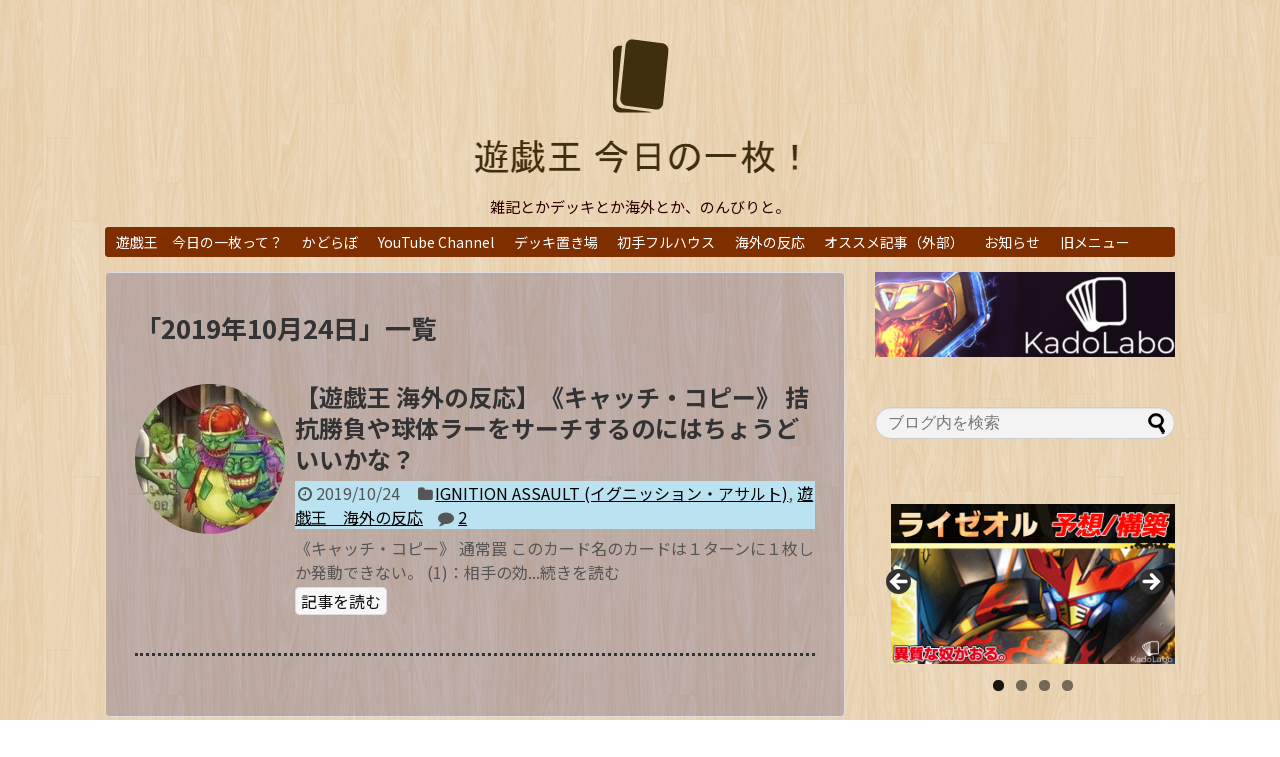

--- FILE ---
content_type: text/html; charset=UTF-8
request_url: https://yugioh-todays.com/2019/10/24/
body_size: 14006
content:
<!DOCTYPE html>
<html dir="ltr" lang="ja" prefix="og: https://ogp.me/ns#">
<head>
<meta charset="UTF-8">
  <meta name="viewport" content="width=1280, maximum-scale=1, user-scalable=yes">
<link rel="alternate" type="application/rss+xml" title="遊戯王　今日の一枚！ RSS Feed" href="https://yugioh-todays.com/feed/"/>
<link rel="pingback" href="https://yugioh-todays.com/xmlrpc.php"/>
<meta name="robots" content="noindex,follow">
<!-- OGP -->
<meta property="og:type" content="website">
<meta property="og:description" content="雑記とかデッキとか海外とか、のんびりと。">
<meta property="og:title" content="遊戯王　今日の一枚！">
<meta property="og:url" content="https://yugioh-todays.com">
<meta property="og:image" content="http://yugioh-todays.com/wp-content/uploads/2015/12/遊戯王　今日の一枚！-logo-7-e1451060897728.png">
<meta property="og:site_name" content="遊戯王　今日の一枚！">
<meta property="og:locale" content="ja_JP">
<!-- /OGP -->
<!-- Twitter Card -->
<meta name="twitter:card" content="summary">
<meta name="twitter:description" content="雑記とかデッキとか海外とか、のんびりと。">
<meta name="twitter:title" content="遊戯王　今日の一枚！">
<meta name="twitter:url" content="https://yugioh-todays.com">
<meta name="twitter:image" content="http://yugioh-todays.com/wp-content/uploads/2015/12/遊戯王　今日の一枚！-logo-7-e1451060897728.png">
<meta name="twitter:domain" content="yugioh-todays.com">
<!-- /Twitter Card -->

<title>2019年10月24日 | 遊戯王 今日の一枚！</title>

		<!-- All in One SEO 4.6.9.1 - aioseo.com -->
		<meta name="robots" content="noindex, max-snippet:-1, max-image-preview:large, max-video-preview:-1"/>
		<link rel="canonical" href="https://yugioh-todays.com/2019/10/24/"/>
		<meta name="generator" content="All in One SEO (AIOSEO) 4.6.9.1"/>
		<script type="application/ld+json" class="aioseo-schema">
			{"@context":"https:\/\/schema.org","@graph":[{"@type":"BreadcrumbList","@id":"https:\/\/yugioh-todays.com\/2019\/10\/24\/#breadcrumblist","itemListElement":[{"@type":"ListItem","@id":"https:\/\/yugioh-todays.com\/#listItem","position":1,"name":"\u5bb6","item":"https:\/\/yugioh-todays.com\/","nextItem":"https:\/\/yugioh-todays.com\/2019\/#listItem"},{"@type":"ListItem","@id":"https:\/\/yugioh-todays.com\/2019\/#listItem","position":2,"name":"2019","item":"https:\/\/yugioh-todays.com\/2019\/","nextItem":"https:\/\/yugioh-todays.com\/2019\/10\/#listItem","previousItem":"https:\/\/yugioh-todays.com\/#listItem"},{"@type":"ListItem","@id":"https:\/\/yugioh-todays.com\/2019\/10\/#listItem","position":3,"name":"10\u6708, 2019","item":"https:\/\/yugioh-todays.com\/2019\/10\/","nextItem":"https:\/\/yugioh-todays.com\/2019\/10\/24\/#listItem","previousItem":"https:\/\/yugioh-todays.com\/2019\/#listItem"},{"@type":"ListItem","@id":"https:\/\/yugioh-todays.com\/2019\/10\/24\/#listItem","position":4,"name":"2019\u5e7410\u670824\u65e5","previousItem":"https:\/\/yugioh-todays.com\/2019\/10\/#listItem"}]},{"@type":"CollectionPage","@id":"https:\/\/yugioh-todays.com\/2019\/10\/24\/#collectionpage","url":"https:\/\/yugioh-todays.com\/2019\/10\/24\/","name":"2019\u5e7410\u670824\u65e5 | \u904a\u622f\u738b \u4eca\u65e5\u306e\u4e00\u679a\uff01","inLanguage":"ja","isPartOf":{"@id":"https:\/\/yugioh-todays.com\/#website"},"breadcrumb":{"@id":"https:\/\/yugioh-todays.com\/2019\/10\/24\/#breadcrumblist"}},{"@type":"Person","@id":"https:\/\/yugioh-todays.com\/#person","name":"\u304d\u3087\u3044\u3061\uff08\u7ba1\u7406\u4eba\uff09","image":{"@type":"ImageObject","@id":"https:\/\/yugioh-todays.com\/2019\/10\/24\/#personImage","url":"https:\/\/secure.gravatar.com\/avatar\/631ad192c08994f2510eec32deeebabe?s=96&d=mm&r=g","width":96,"height":96,"caption":"\u304d\u3087\u3044\u3061\uff08\u7ba1\u7406\u4eba\uff09"}},{"@type":"WebSite","@id":"https:\/\/yugioh-todays.com\/#website","url":"https:\/\/yugioh-todays.com\/","name":"\u904a\u622f\u738b\u3000\u4eca\u65e5\u306e\u4e00\u679a\uff01","description":"\u96d1\u8a18\u3068\u304b\u30c7\u30c3\u30ad\u3068\u304b\u6d77\u5916\u3068\u304b\u3001\u306e\u3093\u3073\u308a\u3068\u3002","inLanguage":"ja","publisher":{"@id":"https:\/\/yugioh-todays.com\/#person"}}]}
		</script>
		<!-- All in One SEO -->

<link rel='dns-prefetch' href='//stats.wp.com'/>
<link rel='dns-prefetch' href='//fonts.googleapis.com'/>
<link rel='dns-prefetch' href='//v0.wordpress.com'/>
<link rel="alternate" type="application/rss+xml" title="遊戯王　今日の一枚！ &raquo; フィード" href="https://yugioh-todays.com/feed/"/>
<link rel="alternate" type="application/rss+xml" title="遊戯王　今日の一枚！ &raquo; コメントフィード" href="https://yugioh-todays.com/comments/feed/"/>
		<!-- This site uses the Google Analytics by MonsterInsights plugin v9.10.0 - Using Analytics tracking - https://www.monsterinsights.com/ -->
		<!-- Note: MonsterInsights is not currently configured on this site. The site owner needs to authenticate with Google Analytics in the MonsterInsights settings panel. -->
					<!-- No tracking code set -->
				<!-- / Google Analytics by MonsterInsights -->
		<script type="text/javascript">//<![CDATA[
window._wpemojiSettings={"baseUrl":"https:\/\/s.w.org\/images\/core\/emoji\/15.0.3\/72x72\/","ext":".png","svgUrl":"https:\/\/s.w.org\/images\/core\/emoji\/15.0.3\/svg\/","svgExt":".svg","source":{"concatemoji":"https:\/\/yugioh-todays.com\/wp-includes\/js\/wp-emoji-release.min.js?ver=6.6.4"}};!function(i,n){var o,s,e;function c(e){try{var t={supportTests:e,timestamp:(new Date).valueOf()};sessionStorage.setItem(o,JSON.stringify(t))}catch(e){}}function p(e,t,n){e.clearRect(0,0,e.canvas.width,e.canvas.height),e.fillText(t,0,0);var t=new Uint32Array(e.getImageData(0,0,e.canvas.width,e.canvas.height).data),r=(e.clearRect(0,0,e.canvas.width,e.canvas.height),e.fillText(n,0,0),new Uint32Array(e.getImageData(0,0,e.canvas.width,e.canvas.height).data));return t.every(function(e,t){return e===r[t]})}function u(e,t,n){switch(t){case"flag":return n(e,"\ud83c\udff3\ufe0f\u200d\u26a7\ufe0f","\ud83c\udff3\ufe0f\u200b\u26a7\ufe0f")?!1:!n(e,"\ud83c\uddfa\ud83c\uddf3","\ud83c\uddfa\u200b\ud83c\uddf3")&&!n(e,"\ud83c\udff4\udb40\udc67\udb40\udc62\udb40\udc65\udb40\udc6e\udb40\udc67\udb40\udc7f","\ud83c\udff4\u200b\udb40\udc67\u200b\udb40\udc62\u200b\udb40\udc65\u200b\udb40\udc6e\u200b\udb40\udc67\u200b\udb40\udc7f");case"emoji":return!n(e,"\ud83d\udc26\u200d\u2b1b","\ud83d\udc26\u200b\u2b1b")}return!1}function f(e,t,n){var r="undefined"!=typeof WorkerGlobalScope&&self instanceof WorkerGlobalScope?new OffscreenCanvas(300,150):i.createElement("canvas"),a=r.getContext("2d",{willReadFrequently:!0}),o=(a.textBaseline="top",a.font="600 32px Arial",{});return e.forEach(function(e){o[e]=t(a,e,n)}),o}function t(e){var t=i.createElement("script");t.src=e,t.defer=!0,i.head.appendChild(t)}"undefined"!=typeof Promise&&(o="wpEmojiSettingsSupports",s=["flag","emoji"],n.supports={everything:!0,everythingExceptFlag:!0},e=new Promise(function(e){i.addEventListener("DOMContentLoaded",e,{once:!0})}),new Promise(function(t){var n=function(){try{var e=JSON.parse(sessionStorage.getItem(o));if("object"==typeof e&&"number"==typeof e.timestamp&&(new Date).valueOf()<e.timestamp+604800&&"object"==typeof e.supportTests)return e.supportTests}catch(e){}return null}();if(!n){if("undefined"!=typeof Worker&&"undefined"!=typeof OffscreenCanvas&&"undefined"!=typeof URL&&URL.createObjectURL&&"undefined"!=typeof Blob)try{var e="postMessage("+f.toString()+"("+[JSON.stringify(s),u.toString(),p.toString()].join(",")+"));",r=new Blob([e],{type:"text/javascript"}),a=new Worker(URL.createObjectURL(r),{name:"wpTestEmojiSupports"});return void(a.onmessage=function(e){c(n=e.data),a.terminate(),t(n)})}catch(e){}c(n=f(s,u,p))}t(n)}).then(function(e){for(var t in e)n.supports[t]=e[t],n.supports.everything=n.supports.everything&&n.supports[t],"flag"!==t&&(n.supports.everythingExceptFlag=n.supports.everythingExceptFlag&&n.supports[t]);n.supports.everythingExceptFlag=n.supports.everythingExceptFlag&&!n.supports.flag,n.DOMReady=!1,n.readyCallback=function(){n.DOMReady=!0}}).then(function(){return e}).then(function(){var e;n.supports.everything||(n.readyCallback(),(e=n.source||{}).concatemoji?t(e.concatemoji):e.wpemoji&&e.twemoji&&(t(e.twemoji),t(e.wpemoji)))}))}((window,document),window._wpemojiSettings);
//]]></script>
<link rel='stylesheet' id='simplicity-style-css' href='https://yugioh-todays.com/wp-content/themes/simplicity2/style.css?ver=6.6.4&#038;fver=20240815105727' type='text/css' media='all'/>
<link rel='stylesheet' id='responsive-style-css' href='https://yugioh-todays.com/wp-content/themes/simplicity2/css/responsive-pc.css?ver=6.6.4&#038;fver=20240815105727' type='text/css' media='all'/>
<link rel='stylesheet' id='font-awesome-style-css' href='https://yugioh-todays.com/wp-content/themes/simplicity2/webfonts/css/font-awesome.min.css?ver=6.6.4&#038;fver=20240815105727' type='text/css' media='all'/>
<link rel='stylesheet' id='icomoon-style-css' href='https://yugioh-todays.com/wp-content/themes/simplicity2/webfonts/icomoon/style.css?ver=6.6.4&#038;fver=20240815105727' type='text/css' media='all'/>
<link rel='stylesheet' id='google-fonts-notosansjp-css' href='https://fonts.googleapis.com/earlyaccess/notosansjp.css?ver=6.6.4' type='text/css' media='all'/>
<link rel='stylesheet' id='calendar-style-css' href='https://yugioh-todays.com/wp-content/themes/simplicity2/css/calendar.css?ver=6.6.4&#038;fver=20240815105727' type='text/css' media='all'/>
<link rel='stylesheet' id='extension-style-css' href='https://yugioh-todays.com/wp-content/themes/simplicity2/css/extension.css?ver=6.6.4&#038;fver=20240815105727' type='text/css' media='all'/>
<style id='extension-style-inline-css' type='text/css'>
#site-description{color:#2b0000}#navi ul,#navi ul.sub-menu,#navi ul.children{background-color:#7f2e00;border-color:#7f2e00}#navi ul li a{color:#fff}#navi ul li a:hover{background-color:#a85400}#s{border-radius:25px;background-color:#f3f3f3}#s:focus{outline:0}.article{font-size:18px} .entry-thumb img,.related-entry-thumb img,.widget_new_entries ul li img,.widget_new_popular ul li img,.widget_popular_ranking ul li img,#prev-next img,.widget_new_entries .new-entrys-large .new-entry img{border-radius:50%} #header .alignleft{text-align:center;max-width:none}#h-top #site-title a{margin-right:0}#site-description{margin-right:0}#header .alignright{display:none}@media screen and (max-width:639px){.article br{display:block}}body{font-family:'Noto Sans JP'}
</style>
<link rel='stylesheet' id='print-style-css' href='https://yugioh-todays.com/wp-content/themes/simplicity2/css/print.css?ver=6.6.4&#038;fver=20240815105727' type='text/css' media='print'/>
<style id='wp-emoji-styles-inline-css' type='text/css'>

	img.wp-smiley, img.emoji {
		display: inline !important;
		border: none !important;
		box-shadow: none !important;
		height: 1em !important;
		width: 1em !important;
		margin: 0 0.07em !important;
		vertical-align: -0.1em !important;
		background: none !important;
		padding: 0 !important;
	}
</style>
<link rel='stylesheet' id='wp-block-library-css' href='https://yugioh-todays.com/wp-includes/css/dist/block-library/style.min.css?ver=6.6.4' type='text/css' media='all'/>
<link rel='stylesheet' id='mediaelement-css' href='https://yugioh-todays.com/wp-includes/js/mediaelement/mediaelementplayer-legacy.min.css?ver=4.2.17' type='text/css' media='all'/>
<link rel='stylesheet' id='wp-mediaelement-css' href='https://yugioh-todays.com/wp-includes/js/mediaelement/wp-mediaelement.min.css?ver=6.6.4' type='text/css' media='all'/>
<style id='jetpack-sharing-buttons-style-inline-css' type='text/css'>
.jetpack-sharing-buttons__services-list{display:flex;flex-direction:row;flex-wrap:wrap;gap:0;list-style-type:none;margin:5px;padding:0}.jetpack-sharing-buttons__services-list.has-small-icon-size{font-size:12px}.jetpack-sharing-buttons__services-list.has-normal-icon-size{font-size:16px}.jetpack-sharing-buttons__services-list.has-large-icon-size{font-size:24px}.jetpack-sharing-buttons__services-list.has-huge-icon-size{font-size:36px}@media print{.jetpack-sharing-buttons__services-list{display:none!important}}.editor-styles-wrapper .wp-block-jetpack-sharing-buttons{gap:0;padding-inline-start:0}ul.jetpack-sharing-buttons__services-list.has-background{padding:1.25em 2.375em}
</style>
<style id='classic-theme-styles-inline-css' type='text/css'>
/*! This file is auto-generated */
.wp-block-button__link{color:#fff;background-color:#32373c;border-radius:9999px;box-shadow:none;text-decoration:none;padding:calc(.667em + 2px) calc(1.333em + 2px);font-size:1.125em}.wp-block-file__button{background:#32373c;color:#fff;text-decoration:none}
</style>
<style id='global-styles-inline-css' type='text/css'>
:root{--wp--preset--aspect-ratio--square: 1;--wp--preset--aspect-ratio--4-3: 4/3;--wp--preset--aspect-ratio--3-4: 3/4;--wp--preset--aspect-ratio--3-2: 3/2;--wp--preset--aspect-ratio--2-3: 2/3;--wp--preset--aspect-ratio--16-9: 16/9;--wp--preset--aspect-ratio--9-16: 9/16;--wp--preset--color--black: #000000;--wp--preset--color--cyan-bluish-gray: #abb8c3;--wp--preset--color--white: #ffffff;--wp--preset--color--pale-pink: #f78da7;--wp--preset--color--vivid-red: #cf2e2e;--wp--preset--color--luminous-vivid-orange: #ff6900;--wp--preset--color--luminous-vivid-amber: #fcb900;--wp--preset--color--light-green-cyan: #7bdcb5;--wp--preset--color--vivid-green-cyan: #00d084;--wp--preset--color--pale-cyan-blue: #8ed1fc;--wp--preset--color--vivid-cyan-blue: #0693e3;--wp--preset--color--vivid-purple: #9b51e0;--wp--preset--gradient--vivid-cyan-blue-to-vivid-purple: linear-gradient(135deg,rgba(6,147,227,1) 0%,rgb(155,81,224) 100%);--wp--preset--gradient--light-green-cyan-to-vivid-green-cyan: linear-gradient(135deg,rgb(122,220,180) 0%,rgb(0,208,130) 100%);--wp--preset--gradient--luminous-vivid-amber-to-luminous-vivid-orange: linear-gradient(135deg,rgba(252,185,0,1) 0%,rgba(255,105,0,1) 100%);--wp--preset--gradient--luminous-vivid-orange-to-vivid-red: linear-gradient(135deg,rgba(255,105,0,1) 0%,rgb(207,46,46) 100%);--wp--preset--gradient--very-light-gray-to-cyan-bluish-gray: linear-gradient(135deg,rgb(238,238,238) 0%,rgb(169,184,195) 100%);--wp--preset--gradient--cool-to-warm-spectrum: linear-gradient(135deg,rgb(74,234,220) 0%,rgb(151,120,209) 20%,rgb(207,42,186) 40%,rgb(238,44,130) 60%,rgb(251,105,98) 80%,rgb(254,248,76) 100%);--wp--preset--gradient--blush-light-purple: linear-gradient(135deg,rgb(255,206,236) 0%,rgb(152,150,240) 100%);--wp--preset--gradient--blush-bordeaux: linear-gradient(135deg,rgb(254,205,165) 0%,rgb(254,45,45) 50%,rgb(107,0,62) 100%);--wp--preset--gradient--luminous-dusk: linear-gradient(135deg,rgb(255,203,112) 0%,rgb(199,81,192) 50%,rgb(65,88,208) 100%);--wp--preset--gradient--pale-ocean: linear-gradient(135deg,rgb(255,245,203) 0%,rgb(182,227,212) 50%,rgb(51,167,181) 100%);--wp--preset--gradient--electric-grass: linear-gradient(135deg,rgb(202,248,128) 0%,rgb(113,206,126) 100%);--wp--preset--gradient--midnight: linear-gradient(135deg,rgb(2,3,129) 0%,rgb(40,116,252) 100%);--wp--preset--font-size--small: 13px;--wp--preset--font-size--medium: 20px;--wp--preset--font-size--large: 36px;--wp--preset--font-size--x-large: 42px;--wp--preset--spacing--20: 0.44rem;--wp--preset--spacing--30: 0.67rem;--wp--preset--spacing--40: 1rem;--wp--preset--spacing--50: 1.5rem;--wp--preset--spacing--60: 2.25rem;--wp--preset--spacing--70: 3.38rem;--wp--preset--spacing--80: 5.06rem;--wp--preset--shadow--natural: 6px 6px 9px rgba(0, 0, 0, 0.2);--wp--preset--shadow--deep: 12px 12px 50px rgba(0, 0, 0, 0.4);--wp--preset--shadow--sharp: 6px 6px 0px rgba(0, 0, 0, 0.2);--wp--preset--shadow--outlined: 6px 6px 0px -3px rgba(255, 255, 255, 1), 6px 6px rgba(0, 0, 0, 1);--wp--preset--shadow--crisp: 6px 6px 0px rgba(0, 0, 0, 1);}:where(.is-layout-flex){gap: 0.5em;}:where(.is-layout-grid){gap: 0.5em;}body .is-layout-flex{display: flex;}.is-layout-flex{flex-wrap: wrap;align-items: center;}.is-layout-flex > :is(*, div){margin: 0;}body .is-layout-grid{display: grid;}.is-layout-grid > :is(*, div){margin: 0;}:where(.wp-block-columns.is-layout-flex){gap: 2em;}:where(.wp-block-columns.is-layout-grid){gap: 2em;}:where(.wp-block-post-template.is-layout-flex){gap: 1.25em;}:where(.wp-block-post-template.is-layout-grid){gap: 1.25em;}.has-black-color{color: var(--wp--preset--color--black) !important;}.has-cyan-bluish-gray-color{color: var(--wp--preset--color--cyan-bluish-gray) !important;}.has-white-color{color: var(--wp--preset--color--white) !important;}.has-pale-pink-color{color: var(--wp--preset--color--pale-pink) !important;}.has-vivid-red-color{color: var(--wp--preset--color--vivid-red) !important;}.has-luminous-vivid-orange-color{color: var(--wp--preset--color--luminous-vivid-orange) !important;}.has-luminous-vivid-amber-color{color: var(--wp--preset--color--luminous-vivid-amber) !important;}.has-light-green-cyan-color{color: var(--wp--preset--color--light-green-cyan) !important;}.has-vivid-green-cyan-color{color: var(--wp--preset--color--vivid-green-cyan) !important;}.has-pale-cyan-blue-color{color: var(--wp--preset--color--pale-cyan-blue) !important;}.has-vivid-cyan-blue-color{color: var(--wp--preset--color--vivid-cyan-blue) !important;}.has-vivid-purple-color{color: var(--wp--preset--color--vivid-purple) !important;}.has-black-background-color{background-color: var(--wp--preset--color--black) !important;}.has-cyan-bluish-gray-background-color{background-color: var(--wp--preset--color--cyan-bluish-gray) !important;}.has-white-background-color{background-color: var(--wp--preset--color--white) !important;}.has-pale-pink-background-color{background-color: var(--wp--preset--color--pale-pink) !important;}.has-vivid-red-background-color{background-color: var(--wp--preset--color--vivid-red) !important;}.has-luminous-vivid-orange-background-color{background-color: var(--wp--preset--color--luminous-vivid-orange) !important;}.has-luminous-vivid-amber-background-color{background-color: var(--wp--preset--color--luminous-vivid-amber) !important;}.has-light-green-cyan-background-color{background-color: var(--wp--preset--color--light-green-cyan) !important;}.has-vivid-green-cyan-background-color{background-color: var(--wp--preset--color--vivid-green-cyan) !important;}.has-pale-cyan-blue-background-color{background-color: var(--wp--preset--color--pale-cyan-blue) !important;}.has-vivid-cyan-blue-background-color{background-color: var(--wp--preset--color--vivid-cyan-blue) !important;}.has-vivid-purple-background-color{background-color: var(--wp--preset--color--vivid-purple) !important;}.has-black-border-color{border-color: var(--wp--preset--color--black) !important;}.has-cyan-bluish-gray-border-color{border-color: var(--wp--preset--color--cyan-bluish-gray) !important;}.has-white-border-color{border-color: var(--wp--preset--color--white) !important;}.has-pale-pink-border-color{border-color: var(--wp--preset--color--pale-pink) !important;}.has-vivid-red-border-color{border-color: var(--wp--preset--color--vivid-red) !important;}.has-luminous-vivid-orange-border-color{border-color: var(--wp--preset--color--luminous-vivid-orange) !important;}.has-luminous-vivid-amber-border-color{border-color: var(--wp--preset--color--luminous-vivid-amber) !important;}.has-light-green-cyan-border-color{border-color: var(--wp--preset--color--light-green-cyan) !important;}.has-vivid-green-cyan-border-color{border-color: var(--wp--preset--color--vivid-green-cyan) !important;}.has-pale-cyan-blue-border-color{border-color: var(--wp--preset--color--pale-cyan-blue) !important;}.has-vivid-cyan-blue-border-color{border-color: var(--wp--preset--color--vivid-cyan-blue) !important;}.has-vivid-purple-border-color{border-color: var(--wp--preset--color--vivid-purple) !important;}.has-vivid-cyan-blue-to-vivid-purple-gradient-background{background: var(--wp--preset--gradient--vivid-cyan-blue-to-vivid-purple) !important;}.has-light-green-cyan-to-vivid-green-cyan-gradient-background{background: var(--wp--preset--gradient--light-green-cyan-to-vivid-green-cyan) !important;}.has-luminous-vivid-amber-to-luminous-vivid-orange-gradient-background{background: var(--wp--preset--gradient--luminous-vivid-amber-to-luminous-vivid-orange) !important;}.has-luminous-vivid-orange-to-vivid-red-gradient-background{background: var(--wp--preset--gradient--luminous-vivid-orange-to-vivid-red) !important;}.has-very-light-gray-to-cyan-bluish-gray-gradient-background{background: var(--wp--preset--gradient--very-light-gray-to-cyan-bluish-gray) !important;}.has-cool-to-warm-spectrum-gradient-background{background: var(--wp--preset--gradient--cool-to-warm-spectrum) !important;}.has-blush-light-purple-gradient-background{background: var(--wp--preset--gradient--blush-light-purple) !important;}.has-blush-bordeaux-gradient-background{background: var(--wp--preset--gradient--blush-bordeaux) !important;}.has-luminous-dusk-gradient-background{background: var(--wp--preset--gradient--luminous-dusk) !important;}.has-pale-ocean-gradient-background{background: var(--wp--preset--gradient--pale-ocean) !important;}.has-electric-grass-gradient-background{background: var(--wp--preset--gradient--electric-grass) !important;}.has-midnight-gradient-background{background: var(--wp--preset--gradient--midnight) !important;}.has-small-font-size{font-size: var(--wp--preset--font-size--small) !important;}.has-medium-font-size{font-size: var(--wp--preset--font-size--medium) !important;}.has-large-font-size{font-size: var(--wp--preset--font-size--large) !important;}.has-x-large-font-size{font-size: var(--wp--preset--font-size--x-large) !important;}
:where(.wp-block-post-template.is-layout-flex){gap: 1.25em;}:where(.wp-block-post-template.is-layout-grid){gap: 1.25em;}
:where(.wp-block-columns.is-layout-flex){gap: 2em;}:where(.wp-block-columns.is-layout-grid){gap: 2em;}
:root :where(.wp-block-pullquote){font-size: 1.5em;line-height: 1.6;}
</style>
<link rel='stylesheet' id='contact-form-7-css' href='https://yugioh-todays.com/wp-content/plugins/contact-form-7/includes/css/styles.css?ver=5.9.8&#038;fver=20240815112320' type='text/css' media='all'/>
<link rel='stylesheet' id='jetpack_css-css' href='https://yugioh-todays.com/wp-content/plugins/jetpack/css/jetpack.css?ver=13.7.1&#038;fver=20241014125349' type='text/css' media='all'/>
<script type="text/javascript" src="https://yugioh-todays.com/wp-includes/js/jquery/jquery.min.js?ver=3.7.1" id="jquery-core-js"></script>
<script type="text/javascript" src="https://yugioh-todays.com/wp-includes/js/jquery/jquery-migrate.min.js?ver=3.4.1" id="jquery-migrate-js"></script>
	<style>img#wpstats{display:none}</style>
		<style type="text/css" id="custom-background-css">
body.custom-background { background-image: url("https://yugioh-todays.com/wp-content/uploads/2015/11/retina_wood.png"); background-position: center top; background-size: auto; background-repeat: repeat; background-attachment: fixed; }
</style>
	<link rel="icon" href="https://yugioh-todays.com/wp-content/uploads/2017/01/cropped-2-32x32.png" sizes="32x32"/>
<link rel="icon" href="https://yugioh-todays.com/wp-content/uploads/2017/01/cropped-2-192x192.png" sizes="192x192"/>
<link rel="apple-touch-icon" href="https://yugioh-todays.com/wp-content/uploads/2017/01/cropped-2-180x180.png"/>
<meta name="msapplication-TileImage" content="https://yugioh-todays.com/wp-content/uploads/2017/01/cropped-2-270x270.png"/>
<style type="text/css" id="wp-custom-css">.entry-read a ,
.related-entry-read a {
	padding: 1px 5px;
	background: #f7f7f7;
	border: 1px solid #ddd;
	border-radius: 5px;
	text-decoration: none;
	position:relative;
	
}

.post-meta {
	background: #bbe2f1;
}

#main .entry {
    border-bottom: 3px dotted #333;
    padding-bottom: 40px;
}

#main  { background: rgba(10,10,100,0.2);
	
	
	
	.related-entry {
    padding: 0;
    height: 100%;
    width: 100%;
    border-radius: 4px; /* 追記部分 */
}</style></head>
  <body class="archive date custom-background" itemscope itemtype="https://schema.org/WebPage">
    <div id="container">

      <!-- header -->
      <header itemscope itemtype="https://schema.org/WPHeader">
        <div id="header" class="clearfix">
          <div id="header-in">

                        <div id="h-top">
              <!-- モバイルメニュー表示用のボタン -->
<div id="mobile-menu">
  <a id="mobile-menu-toggle" href="#"><span class="fa fa-bars fa-2x"></span></a>
</div>

              <div class="alignleft top-title-catchphrase">
                <!-- サイトのタイトル -->
<p id="site-title" itemscope itemtype="https://schema.org/Organization">
  <a href="https://yugioh-todays.com/"><img src="http://yugioh-todays.com/wp-content/uploads/2015/12/遊戯王　今日の一枚！-logo-7-e1451060897728.png" alt="遊戯王　今日の一枚！" class="site-title-img"/></a></p>
<!-- サイトの概要 -->
<p id="site-description">
  雑記とかデッキとか海外とか、のんびりと。</p>
              </div>

              <div class="alignright top-sns-follows">
                                <!-- SNSページ -->
<div class="sns-pages">
<p class="sns-follow-msg">フォローする</p>
<ul class="snsp">
<li class="feedly-page"><a href="//feedly.com/i/discover/sources/search/feed/https%3A%2F%2Fyugioh-todays.com" target="blank" title="feedlyで更新情報を購読" rel="nofollow"><span class="icon-feedly-logo"></span></a></li><li class="rss-page"><a href="https://yugioh-todays.com/feed/" target="_blank" title="RSSで更新情報をフォロー" rel="nofollow"><span class="icon-rss-logo"></span></a></li>  </ul>
</div>
                              </div>

            </div><!-- /#h-top -->
          </div><!-- /#header-in -->
        </div><!-- /#header -->
      </header>

      <!-- Navigation -->
<nav itemscope itemtype="https://schema.org/SiteNavigationElement">
  <div id="navi">
      	<div id="navi-in">
      <div class="menu-%e3%83%a1%e3%83%8b%e3%83%a5%e3%83%bc-container"><ul id="menu-%e3%83%a1%e3%83%8b%e3%83%a5%e3%83%bc" class="menu"><li id="menu-item-899" class="menu-item menu-item-type-post_type menu-item-object-page menu-item-899"><a href="https://yugioh-todays.com/about/">遊戯王　今日の一枚って？</a></li>
<li id="menu-item-20280" class="menu-item menu-item-type-taxonomy menu-item-object-category menu-item-20280"><a href="https://yugioh-todays.com/category/%e3%81%8b%e3%81%a9%e3%82%89%e3%81%bc/">かどらぼ</a></li>
<li id="menu-item-20309" class="menu-item menu-item-type-custom menu-item-object-custom menu-item-20309"><a href="https://www.youtube.com/@yugioh-ocg">YouTube Channel</a></li>
<li id="menu-item-20313" class="menu-item menu-item-type-post_type menu-item-object-page menu-item-20313"><a href="https://yugioh-todays.com/deck-box/">デッキ置き場</a></li>
<li id="menu-item-16423" class="menu-item menu-item-type-custom menu-item-object-custom menu-item-16423"><a href="http://yugioh-todays.com/category/%E5%88%9D%E6%89%8B%E3%83%95%E3%83%AB%E3%83%8F%E3%82%A6%E3%82%B9/">初手フルハウス</a></li>
<li id="menu-item-4817" class="menu-item menu-item-type-custom menu-item-object-custom menu-item-4817"><a href="http://yugioh-todays.com/category/%E9%81%8A%E6%88%AF%E7%8E%8B%E3%80%80%E6%B5%B7%E5%A4%96%E3%81%AE%E5%8F%8D%E5%BF%9C/">海外の反応</a></li>
<li id="menu-item-20404" class="menu-item menu-item-type-post_type menu-item-object-page menu-item-20404"><a href="https://yugioh-todays.com/page-20402/">オススメ記事（外部）</a></li>
<li id="menu-item-20384" class="menu-item menu-item-type-post_type menu-item-object-page menu-item-has-children menu-item-20384"><a href="https://yugioh-todays.com/notice/">お知らせ</a>
<ul class="sub-menu">
	<li id="menu-item-20310" class="menu-item menu-item-type-custom menu-item-object-custom menu-item-20310"><a href="https://marshmallow-qa.com/35tal9z9ypcx45k">お便り（マシュマロ）</a></li>
</ul>
</li>
<li id="menu-item-4818" class="menu-item menu-item-type-custom menu-item-object-custom menu-item-has-children menu-item-4818"><a href="http://yugioh-todays.com/category/%E9%81%8A%E6%88%AF%E7%8E%8B%E3%80%80%E9%9B%91%E8%A8%98/">旧メニュー</a>
<ul class="sub-menu">
	<li id="menu-item-4816" class="menu-item menu-item-type-custom menu-item-object-custom menu-item-4816"><a href="http://yugioh-todays.com/category/%E9%81%8A%E6%88%AF%E7%8E%8B%E3%80%80%E6%96%B0%E8%A6%8F%E3%82%AB%E3%83%BC%E3%83%89%E8%80%83%E5%AF%9F/">新規カード考察</a></li>
	<li id="menu-item-8334" class="menu-item menu-item-type-custom menu-item-object-custom menu-item-8334"><a href="http://yugioh-todays.com/category/%E3%83%86%E3%83%BC%E3%83%9E%E3%83%87%E3%83%83%E3%82%AD%E8%80%83%E5%AF%9F/">テーマ紹介</a></li>
	<li id="menu-item-4819" class="menu-item menu-item-type-custom menu-item-object-custom menu-item-4819"><a href="http://yugioh-todays.com/category/%E9%81%8A%E6%88%AF%E7%8E%8B%E3%80%80%E3%83%91%E3%83%83%E3%82%AF%E9%96%8B%E5%B0%81/">パック開封</a></li>
	<li id="menu-item-17370" class="menu-item menu-item-type-post_type menu-item-object-page menu-item-17370"><a href="https://yugioh-todays.com/page-905/">リンク集</a></li>
</ul>
</li>
</ul></div>    </div><!-- /#navi-in -->
  </div><!-- /#navi -->
</nav>
<!-- /Navigation -->
      <!-- 本体部分 -->
      <div id="body">
        <div id="body-in" class="cf">

          
          <!-- main -->
          <main itemscope itemprop="mainContentOfPage">
            <div id="main" itemscope itemtype="https://schema.org/Blog">

  <h1 id="archive-title"><span class="archive-title-pb">「</span><span class="archive-title-text">2019年10月24日</span><span class="archive-title-pa">」</span><span class="archive-title-list-text">一覧</span></h1>






<div id="list">
<!-- 記事一覧 -->
<article id="post-18841" class="entry cf entry-card post-18841 post type-post status-publish format-standard has-post-thumbnail category-ignition-assault- category-34">
  <figure class="entry-thumb">
                  <a href="https://yugioh-todays.com/2019/10/24/react-catch-copy/" class="entry-image entry-image-link" title="【遊戯王 海外の反応】《キャッチ・コピー》  拮抗勝負や球体ラーをサーチするのにはちょうどいいかな？"><img width="150" height="150" src="https://yugioh-todays.com/wp-content/uploads/2019/10/キャッチ・コピー-150x150.jpg" class="entry-thumnail wp-post-image" alt="" decoding="async" srcset="https://yugioh-todays.com/wp-content/uploads/2019/10/キャッチ・コピー-150x150.jpg 150w, https://yugioh-todays.com/wp-content/uploads/2019/10/キャッチ・コピー-100x100.jpg 100w" sizes="(max-width: 150px) 100vw, 150px"/></a>
            </figure><!-- /.entry-thumb -->

  <div class="entry-card-content">
  <header>
    <h2><a href="https://yugioh-todays.com/2019/10/24/react-catch-copy/" class="entry-title entry-title-link" title="【遊戯王 海外の反応】《キャッチ・コピー》  拮抗勝負や球体ラーをサーチするのにはちょうどいいかな？">【遊戯王 海外の反応】《キャッチ・コピー》  拮抗勝負や球体ラーをサーチするのにはちょうどいいかな？</a></h2>
    <p class="post-meta">
            <span class="post-date"><span class="fa fa-clock-o fa-fw"></span><span class="published">2019/10/24</span></span>
      
      <span class="category"><span class="fa fa-folder fa-fw"></span><a href="https://yugioh-todays.com/category/ignition-assault-%e3%82%a4%e3%82%b0%e3%83%8b%e3%83%83%e3%82%b7%e3%83%a7%e3%83%b3%e3%83%bb%e3%82%a2%e3%82%b5%e3%83%ab%e3%83%88/" rel="category tag">IGNITION ASSAULT (イグニッション・アサルト)</a><span class="category-separator">, </span><a href="https://yugioh-todays.com/category/%e9%81%8a%e6%88%af%e7%8e%8b%e3%80%80%e6%9c%80%e6%96%b0%e6%83%85%e5%a0%b1/%e9%81%8a%e6%88%af%e7%8e%8b%e3%80%80%e6%b5%b7%e5%a4%96%e3%81%ae%e5%8f%8d%e5%bf%9c/" rel="category tag">遊戯王　海外の反応</a></span>

      
              <span class="comments">
          <span class="fa fa-comment"></span>
          <span class="comment-count">
            <a href="https://yugioh-todays.com/2019/10/24/react-catch-copy/#comments" class="comment-count-link">2</a>
          </span>
        </span>
      
    </p><!-- /.post-meta -->
      </header>
  <p class="entry-snippet">


《キャッチ・コピー》



通常罠

このカード名のカードは１ターンに１枚しか発動できない。

(1)：相手の効...続きを読む</p>

    <footer>
    <p class="entry-read"><a href="https://yugioh-todays.com/2019/10/24/react-catch-copy/" class="entry-read-link">記事を読む</a></p>
  </footer>
  
</div><!-- /.entry-card-content -->
</article>  <div class="clear"></div>
</div><!-- /#list -->

  <!-- 文章下広告 -->
                  


            </div><!-- /#main -->
          </main>
        <!-- sidebar -->
<div id="sidebar" class="sidebar nwa" role="complementary">
    
  <div id="sidebar-widget">
  <!-- ウイジェット -->
  <aside id="media_image-3" class="widget widget_media_image"><a href="https://www.youtube.com/@yugioh-ocg"><img width="300" height="85" src="https://yugioh-todays.com/wp-content/uploads/2024/08/スクリーンショット-2024-08-17-040151-300x85.png" class="image wp-image-20307  attachment-medium size-medium" alt="" style="max-width: 100%; height: auto;" decoding="async" loading="lazy" srcset="https://yugioh-todays.com/wp-content/uploads/2024/08/スクリーンショット-2024-08-17-040151-300x85.png 300w, https://yugioh-todays.com/wp-content/uploads/2024/08/スクリーンショット-2024-08-17-040151-320x90.png 320w, https://yugioh-todays.com/wp-content/uploads/2024/08/スクリーンショット-2024-08-17-040151.png 690w" sizes="(max-width: 300px) 100vw, 300px"/></a></aside><aside id="search-7" class="widget widget_search"><form method="get" id="searchform" action="https://yugioh-todays.com/">
	<input type="text" placeholder="ブログ内を検索" name="s" id="s">
	<input type="submit" id="searchsubmit" value="">
</form></aside><aside id="text-12" class="widget widget_text">			<div class="textwidget"><div id="metaslider-id-20390" style="max-width: 1280px; margin: 0 auto;" class="ml-slider-3-90-1 metaslider metaslider-flex metaslider-20390 ml-slider ms-theme-default" role="region" aria-roledescription="Slideshow" aria-label="New Slideshow">
    <div id="metaslider_container_20390">
        <div id="metaslider_20390">
            <ul class='slides'>
                <li style="display: block; width: 100%;" class="slide-20396 ms-image " aria-roledescription="slide" aria-label="slide-20396"><a href="https://www.youtube.com/watch?v=jckJiCKy3ug&amp;t=943s" target="_self" rel="noopener"><img loading="lazy" decoding="async" src="https://yugioh-todays.com/wp-content/uploads/2024/08/デッキ構築サムネ用3-1-1280x720.jpg" height="720" width="1280" alt="" class="slider-20390 slide-20396" title="デッキ構築サムネ用3"/></a></li>
                <li style="display: none; width: 100%;" class="slide-20397 ms-image " aria-roledescription="slide" aria-label="slide-20397"><a href="https://www.youtube.com/watch?v=J_riZtw0mu0&amp;t=1147s" target="_blank" rel="noopener"><img loading="lazy" decoding="async" src="https://yugioh-todays.com/wp-content/uploads/2024/08/デッキ構築サムネ用3-2-1280x720.jpg" height="720" width="1280" alt="" class="slider-20390 slide-20397" title="デッキ構築サムネ用3"/></a></li>
                <li style="display: none; width: 100%;" class="slide-20398 ms-image " aria-roledescription="slide" aria-label="slide-20398"><a href="https://www.youtube.com/watch?v=GtowVKHSFcs&amp;t=622s" target="_self" rel="noopener"><img loading="lazy" decoding="async" src="https://yugioh-todays.com/wp-content/uploads/2024/08/デッキ構築サムネ用3-3-1280x720.jpg" height="720" width="1280" alt="" class="slider-20390 slide-20398" title="デッキ構築サムネ用3"/></a></li>
                <li style="display: none; width: 100%;" class="slide-20399 ms-image " aria-roledescription="slide" aria-label="slide-20399"><a href="https://www.youtube.com/watch?v=ecQZX3H-bNk&amp;t=710s" target="_self" rel="noopener"><img loading="lazy" decoding="async" src="https://yugioh-todays.com/wp-content/uploads/2024/08/サムネ-1280x720.jpg" height="720" width="1280" alt="" class="slider-20390 slide-20399" title="サムネ"/></a></li>
            </ul>
        </div>
        
    </div>
</div>
</div>
		</aside><aside id="archives-4" class="widget widget_archive"><h3 class="widget_title sidebar_widget_title">アーカイブ</h3>		<label class="screen-reader-text" for="archives-dropdown-4">アーカイブ</label>
		<select id="archives-dropdown-4" name="archive-dropdown">
			
			<option value="">月を選択</option>
				<option value='https://yugioh-todays.com/2024/12/'> 2024年12月 &nbsp;(1)</option>
	<option value='https://yugioh-todays.com/2024/10/'> 2024年10月 &nbsp;(1)</option>
	<option value='https://yugioh-todays.com/2024/09/'> 2024年9月 &nbsp;(3)</option>
	<option value='https://yugioh-todays.com/2024/08/'> 2024年8月 &nbsp;(3)</option>
	<option value='https://yugioh-todays.com/2022/10/'> 2022年10月 &nbsp;(2)</option>
	<option value='https://yugioh-todays.com/2022/09/'> 2022年9月 &nbsp;(3)</option>
	<option value='https://yugioh-todays.com/2022/08/'> 2022年8月 &nbsp;(8)</option>
	<option value='https://yugioh-todays.com/2022/07/'> 2022年7月 &nbsp;(8)</option>
	<option value='https://yugioh-todays.com/2022/04/'> 2022年4月 &nbsp;(1)</option>
	<option value='https://yugioh-todays.com/2022/03/'> 2022年3月 &nbsp;(4)</option>
	<option value='https://yugioh-todays.com/2021/04/'> 2021年4月 &nbsp;(2)</option>
	<option value='https://yugioh-todays.com/2021/03/'> 2021年3月 &nbsp;(1)</option>
	<option value='https://yugioh-todays.com/2021/02/'> 2021年2月 &nbsp;(1)</option>
	<option value='https://yugioh-todays.com/2021/01/'> 2021年1月 &nbsp;(4)</option>
	<option value='https://yugioh-todays.com/2020/12/'> 2020年12月 &nbsp;(1)</option>
	<option value='https://yugioh-todays.com/2020/10/'> 2020年10月 &nbsp;(1)</option>
	<option value='https://yugioh-todays.com/2020/09/'> 2020年9月 &nbsp;(4)</option>
	<option value='https://yugioh-todays.com/2020/08/'> 2020年8月 &nbsp;(1)</option>
	<option value='https://yugioh-todays.com/2020/07/'> 2020年7月 &nbsp;(2)</option>
	<option value='https://yugioh-todays.com/2020/06/'> 2020年6月 &nbsp;(1)</option>
	<option value='https://yugioh-todays.com/2020/05/'> 2020年5月 &nbsp;(2)</option>
	<option value='https://yugioh-todays.com/2020/04/'> 2020年4月 &nbsp;(2)</option>
	<option value='https://yugioh-todays.com/2020/03/'> 2020年3月 &nbsp;(3)</option>
	<option value='https://yugioh-todays.com/2020/02/'> 2020年2月 &nbsp;(6)</option>
	<option value='https://yugioh-todays.com/2020/01/'> 2020年1月 &nbsp;(2)</option>
	<option value='https://yugioh-todays.com/2019/12/'> 2019年12月 &nbsp;(6)</option>
	<option value='https://yugioh-todays.com/2019/11/'> 2019年11月 &nbsp;(22)</option>
	<option value='https://yugioh-todays.com/2019/10/' selected='selected'> 2019年10月 &nbsp;(14)</option>
	<option value='https://yugioh-todays.com/2019/09/'> 2019年9月 &nbsp;(3)</option>
	<option value='https://yugioh-todays.com/2019/08/'> 2019年8月 &nbsp;(3)</option>
	<option value='https://yugioh-todays.com/2019/07/'> 2019年7月 &nbsp;(2)</option>
	<option value='https://yugioh-todays.com/2019/06/'> 2019年6月 &nbsp;(2)</option>
	<option value='https://yugioh-todays.com/2019/05/'> 2019年5月 &nbsp;(1)</option>
	<option value='https://yugioh-todays.com/2019/04/'> 2019年4月 &nbsp;(3)</option>
	<option value='https://yugioh-todays.com/2019/03/'> 2019年3月 &nbsp;(2)</option>
	<option value='https://yugioh-todays.com/2019/02/'> 2019年2月 &nbsp;(7)</option>
	<option value='https://yugioh-todays.com/2019/01/'> 2019年1月 &nbsp;(12)</option>
	<option value='https://yugioh-todays.com/2018/12/'> 2018年12月 &nbsp;(3)</option>
	<option value='https://yugioh-todays.com/2018/11/'> 2018年11月 &nbsp;(2)</option>
	<option value='https://yugioh-todays.com/2018/10/'> 2018年10月 &nbsp;(3)</option>
	<option value='https://yugioh-todays.com/2018/09/'> 2018年9月 &nbsp;(13)</option>
	<option value='https://yugioh-todays.com/2018/08/'> 2018年8月 &nbsp;(22)</option>
	<option value='https://yugioh-todays.com/2018/07/'> 2018年7月 &nbsp;(8)</option>
	<option value='https://yugioh-todays.com/2018/06/'> 2018年6月 &nbsp;(1)</option>
	<option value='https://yugioh-todays.com/2018/05/'> 2018年5月 &nbsp;(9)</option>
	<option value='https://yugioh-todays.com/2018/04/'> 2018年4月 &nbsp;(3)</option>
	<option value='https://yugioh-todays.com/2018/03/'> 2018年3月 &nbsp;(11)</option>
	<option value='https://yugioh-todays.com/2018/02/'> 2018年2月 &nbsp;(10)</option>
	<option value='https://yugioh-todays.com/2018/01/'> 2018年1月 &nbsp;(9)</option>
	<option value='https://yugioh-todays.com/2017/12/'> 2017年12月 &nbsp;(10)</option>
	<option value='https://yugioh-todays.com/2017/11/'> 2017年11月 &nbsp;(14)</option>
	<option value='https://yugioh-todays.com/2017/10/'> 2017年10月 &nbsp;(7)</option>
	<option value='https://yugioh-todays.com/2017/09/'> 2017年9月 &nbsp;(12)</option>
	<option value='https://yugioh-todays.com/2017/08/'> 2017年8月 &nbsp;(12)</option>
	<option value='https://yugioh-todays.com/2017/07/'> 2017年7月 &nbsp;(19)</option>
	<option value='https://yugioh-todays.com/2017/06/'> 2017年6月 &nbsp;(33)</option>
	<option value='https://yugioh-todays.com/2017/05/'> 2017年5月 &nbsp;(36)</option>
	<option value='https://yugioh-todays.com/2017/04/'> 2017年4月 &nbsp;(30)</option>
	<option value='https://yugioh-todays.com/2017/03/'> 2017年3月 &nbsp;(30)</option>
	<option value='https://yugioh-todays.com/2017/02/'> 2017年2月 &nbsp;(27)</option>
	<option value='https://yugioh-todays.com/2017/01/'> 2017年1月 &nbsp;(34)</option>
	<option value='https://yugioh-todays.com/2016/12/'> 2016年12月 &nbsp;(33)</option>
	<option value='https://yugioh-todays.com/2016/11/'> 2016年11月 &nbsp;(35)</option>
	<option value='https://yugioh-todays.com/2016/10/'> 2016年10月 &nbsp;(32)</option>
	<option value='https://yugioh-todays.com/2016/09/'> 2016年9月 &nbsp;(28)</option>
	<option value='https://yugioh-todays.com/2016/08/'> 2016年8月 &nbsp;(49)</option>
	<option value='https://yugioh-todays.com/2016/07/'> 2016年7月 &nbsp;(38)</option>
	<option value='https://yugioh-todays.com/2016/06/'> 2016年6月 &nbsp;(28)</option>
	<option value='https://yugioh-todays.com/2016/05/'> 2016年5月 &nbsp;(27)</option>
	<option value='https://yugioh-todays.com/2016/04/'> 2016年4月 &nbsp;(23)</option>
	<option value='https://yugioh-todays.com/2016/03/'> 2016年3月 &nbsp;(31)</option>
	<option value='https://yugioh-todays.com/2016/02/'> 2016年2月 &nbsp;(21)</option>
	<option value='https://yugioh-todays.com/2016/01/'> 2016年1月 &nbsp;(35)</option>
	<option value='https://yugioh-todays.com/2015/12/'> 2015年12月 &nbsp;(27)</option>
	<option value='https://yugioh-todays.com/2015/11/'> 2015年11月 &nbsp;(40)</option>
	<option value='https://yugioh-todays.com/2015/10/'> 2015年10月 &nbsp;(7)</option>
	<option value='https://yugioh-todays.com/2015/09/'> 2015年9月 &nbsp;(12)</option>
	<option value='https://yugioh-todays.com/2015/08/'> 2015年8月 &nbsp;(13)</option>
	<option value='https://yugioh-todays.com/2015/07/'> 2015年7月 &nbsp;(23)</option>
	<option value='https://yugioh-todays.com/2015/06/'> 2015年6月 &nbsp;(10)</option>
	<option value='https://yugioh-todays.com/2015/05/'> 2015年5月 &nbsp;(1)</option>
	<option value='https://yugioh-todays.com/2015/04/'> 2015年4月 &nbsp;(6)</option>
	<option value='https://yugioh-todays.com/2015/03/'> 2015年3月 &nbsp;(63)</option>
	<option value='https://yugioh-todays.com/2015/02/'> 2015年2月 &nbsp;(6)</option>
	<option value='https://yugioh-todays.com/2015/01/'> 2015年1月 &nbsp;(1)</option>

		</select>

			<script type="text/javascript">//<![CDATA[
(function(){var dropdown=document.getElementById("archives-dropdown-4");function onSelectChange(){if(dropdown.options[dropdown.selectedIndex].value!==''){document.location.href=this.options[this.selectedIndex].value;}}dropdown.onchange=onSelectChange;})();
//]]></script>
</aside><aside id="pc_text-3" class="widget widget_pc_text"><h3 class="widget_title sidebar_widget_title">【スポンサーリンク】</h3>      <div class="text-pc">
        <script async src="https://pagead2.googlesyndication.com/pagead/js/adsbygoogle.js?client=ca-pub-6736918985734491" crossorigin="anonymous"></script>
<!-- PCホームスカイクレイパー -->
<ins class="adsbygoogle" style="display:inline-block;width:300px;height:600px" data-ad-client="ca-pub-6736918985734491" data-ad-slot="5649343709"></ins>
<script>(adsbygoogle=window.adsbygoogle||[]).push({});</script>      </div>
      </aside>      </div>

  
</div><!-- /#sidebar -->

        </div><!-- /#body-in -->
      </div><!-- /#body -->

      <!-- footer -->
      <footer itemscope itemtype="https://schema.org/WPFooter">
        <div id="footer" class="main-footer">
          <div id="footer-in">

            
          <div class="clear"></div>
            <div id="copyright" class="wrapper">
                            <div class="credit">
                &copy; 2015  <a href="https://yugioh-todays.com">遊戯王　今日の一枚！</a>.              </div>

                          </div>
        </div><!-- /#footer-in -->
        </div><!-- /#footer -->
      </footer>
      <div id="page-top">
      <a id="move-page-top"><span class="fa fa-angle-double-up fa-2x"></span></a>
  
</div>
          </div><!-- /#container -->
      <script>(function(){var f=document.querySelectorAll(".video-click");for(var i=0;i<f.length;++i){f[i].onclick=function(){var iframe=this.getAttribute("data-iframe");this.parentElement.innerHTML='<div class="video">'+iframe+'</div>';}}})();</script>
  <link rel='stylesheet' id='metaslider-flex-slider-css' href='https://yugioh-todays.com/wp-content/plugins/ml-slider/assets/sliders/flexslider/flexslider.css?ver=3.90.1&#038;fver=20240817081232' type='text/css' media='all' property='stylesheet'/>
<link rel='stylesheet' id='metaslider-public-css' href='https://yugioh-todays.com/wp-content/plugins/ml-slider/assets/metaslider/public.css?ver=3.90.1&#038;fver=20240817081232' type='text/css' media='all' property='stylesheet'/>
<style id='metaslider-public-inline-css' type='text/css'>
@media only screen and (max-width: 767px) {body:after { display: none; content: "smartphone"; } .hide-arrows-smartphone .flex-direction-nav, .hide-navigation-smartphone .flex-control-paging, .hide-navigation-smartphone .flex-control-nav, .hide-navigation-smartphone .filmstrip{ display: none!important; }}@media only screen and (min-width : 768px) and (max-width: 1023px) {body:after { display: none; content: "tablet"; } .hide-arrows-tablet .flex-direction-nav, .hide-navigation-tablet .flex-control-paging, .hide-navigation-tablet .flex-control-nav, .hide-navigation-tablet .filmstrip{ display: none!important; }}@media only screen and (min-width : 1024px) and (max-width: 1439px) {body:after { display: none; content: "laptop"; } .hide-arrows-laptop .flex-direction-nav, .hide-navigation-laptop .flex-control-paging, .hide-navigation-laptop .flex-control-nav, .hide-navigation-laptop .filmstrip{ display: none!important; }}@media only screen and (min-width : 1440px) {body:after { display: none; content: "desktop"; } .hide-arrows-desktop .flex-direction-nav, .hide-navigation-desktop .flex-control-paging, .hide-navigation-desktop .flex-control-nav, .hide-navigation-desktop .filmstrip{ display: none!important; }}
</style>
<script src="https://yugioh-todays.com/wp-content/themes/simplicity2/javascript.js?ver=6.6.4&fver=20240815105727" defer></script>
<script type="text/javascript" src="https://yugioh-todays.com/wp-includes/js/dist/hooks.min.js?ver=2810c76e705dd1a53b18" id="wp-hooks-js"></script>
<script type="text/javascript" src="https://yugioh-todays.com/wp-includes/js/dist/i18n.min.js?ver=5e580eb46a90c2b997e6" id="wp-i18n-js"></script>
<script type="text/javascript" id="wp-i18n-js-after">//<![CDATA[
wp.i18n.setLocaleData({'text direction\u0004ltr':['ltr']});
//]]></script>
<script type="text/javascript" src="https://yugioh-todays.com/wp-content/plugins/contact-form-7/includes/swv/js/index.js?ver=5.9.8&amp;fver=20240815112320" id="swv-js"></script>
<script type="text/javascript" id="contact-form-7-js-extra">//<![CDATA[
var wpcf7={"api":{"root":"https:\/\/yugioh-todays.com\/wp-json\/","namespace":"contact-form-7\/v1"}};
//]]></script>
<script type="text/javascript" id="contact-form-7-js-translations">//<![CDATA[
(function(domain,translations){var localeData=translations.locale_data[domain]||translations.locale_data.messages;localeData[""].domain=domain;wp.i18n.setLocaleData(localeData,domain);})("contact-form-7",{"translation-revision-date":"2024-07-17 08:16:16+0000","generator":"GlotPress\/4.0.1","domain":"messages","locale_data":{"messages":{"":{"domain":"messages","plural-forms":"nplurals=1; plural=0;","lang":"ja_JP"},"This contact form is placed in the wrong place.":["\u3053\u306e\u30b3\u30f3\u30bf\u30af\u30c8\u30d5\u30a9\u30fc\u30e0\u306f\u9593\u9055\u3063\u305f\u4f4d\u7f6e\u306b\u7f6e\u304b\u308c\u3066\u3044\u307e\u3059\u3002"],"Error:":["\u30a8\u30e9\u30fc:"]}},"comment":{"reference":"includes\/js\/index.js"}});
//]]></script>
<script type="text/javascript" src="https://yugioh-todays.com/wp-content/plugins/contact-form-7/includes/js/index.js?ver=5.9.8&amp;fver=20240815112320" id="contact-form-7-js"></script>
<script type="text/javascript" src="https://stats.wp.com/e-202548.js" id="jetpack-stats-js" data-wp-strategy="defer"></script>
<script type="text/javascript" id="jetpack-stats-js-after">//<![CDATA[
_stq=window._stq||[];_stq.push(["view",JSON.parse("{\"v\":\"ext\",\"blog\":\"100754975\",\"post\":\"0\",\"tz\":\"9\",\"srv\":\"yugioh-todays.com\",\"j\":\"1:13.7.1\"}")]);_stq.push(["clickTrackerInit","100754975","0"]);
//]]></script>
<script type="text/javascript" src="https://yugioh-todays.com/wp-content/plugins/ml-slider/assets/sliders/flexslider/jquery.flexslider.min.js?ver=3.90.1&amp;fver=20240817081232" id="metaslider-flex-slider-js"></script>
<script type="text/javascript" id="metaslider-flex-slider-js-after">//<![CDATA[
var metaslider_20390=function($){$('#metaslider_20390').addClass('flexslider');$('#metaslider_20390').flexslider({slideshowSpeed:3000,animation:"fade",controlNav:true,directionNav:true,pauseOnHover:false,direction:"horizontal",reverse:false,keyboard:true,touch:true,animationSpeed:600,prevText:"&lt;",nextText:"&gt;",smoothHeight:false,fadeFirstSlide:false,slideshow:false,pausePlay:false});$(document).trigger('metaslider/initialized','#metaslider_20390');};var timer_metaslider_20390=function(){var slider=!window.jQuery?window.setTimeout(timer_metaslider_20390,100):!jQuery.isReady?window.setTimeout(timer_metaslider_20390,1):metaslider_20390(window.jQuery);};timer_metaslider_20390();
//]]></script>
<script type="text/javascript" id="metaslider-script-js-extra">//<![CDATA[
var wpData={"baseUrl":"https:\/\/yugioh-todays.com"};
//]]></script>
<script type="text/javascript" src="https://yugioh-todays.com/wp-content/plugins/ml-slider/assets/metaslider/script.min.js?ver=3.90.1&amp;fver=20240817081232" id="metaslider-script-js"></script>
                

    
  </body>
</html>


--- FILE ---
content_type: text/html; charset=utf-8
request_url: https://www.google.com/recaptcha/api2/aframe
body_size: 267
content:
<!DOCTYPE HTML><html><head><meta http-equiv="content-type" content="text/html; charset=UTF-8"></head><body><script nonce="pQyeFlxswEbVHz9aUfmCcg">/** Anti-fraud and anti-abuse applications only. See google.com/recaptcha */ try{var clients={'sodar':'https://pagead2.googlesyndication.com/pagead/sodar?'};window.addEventListener("message",function(a){try{if(a.source===window.parent){var b=JSON.parse(a.data);var c=clients[b['id']];if(c){var d=document.createElement('img');d.src=c+b['params']+'&rc='+(localStorage.getItem("rc::a")?sessionStorage.getItem("rc::b"):"");window.document.body.appendChild(d);sessionStorage.setItem("rc::e",parseInt(sessionStorage.getItem("rc::e")||0)+1);localStorage.setItem("rc::h",'1764452979301');}}}catch(b){}});window.parent.postMessage("_grecaptcha_ready", "*");}catch(b){}</script></body></html>